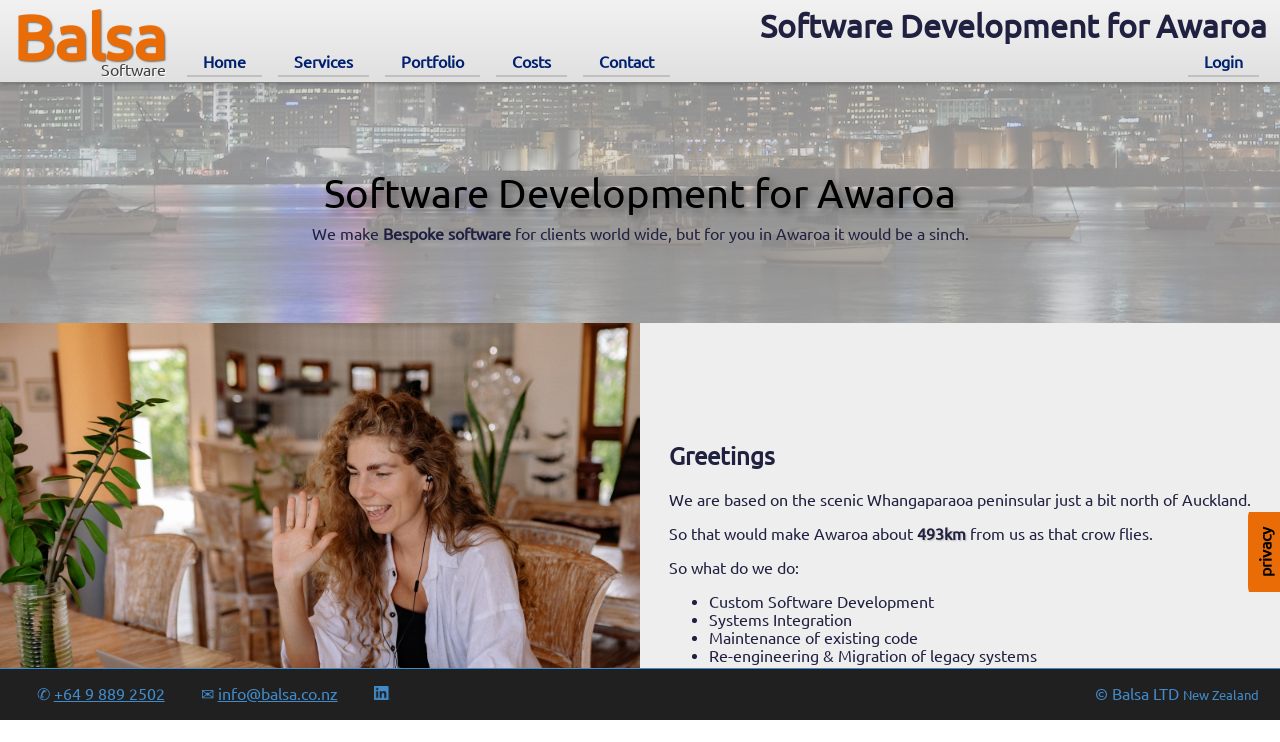

--- FILE ---
content_type: text/html; charset=UTF-8
request_url: https://balsa.co.nz/Custom-Software/Awaroa
body_size: 3276
content:
<!DOCTYPE html>
<html lang="en-NZ">
  <head>
    <title>Custom Software Development Services for Awaroa - Balsa - Auckland</title>
    <meta http-equiv="Content-Type" content="text/html; charset=utf-8"/>
    <meta name="viewport" content="width=device-width, initial-scale=1.0">
    <meta name="description" content="Desktop, Web and Mobile software development by Balsa for Awaroa.">
    <link rel="canonical" href="https://balsa.co.nz/Custom-Software/Awaroa" />
    <link rel="StyleSheet" type="text/css" href="/css/master.css?20201222"/>
    <meta name="geo.position" content="-40.852416;172.99126">
    <meta name="geo.placename" content="Awaroa, New Zealand">
    <script src="/js/jquery-3.5.1.min.js"></script>
    <script src="/opt-in/opt-in.js"></script>
    <link rel="StyleSheet" type="text/css" href="/opt-in/opt-in.css"/>
  </head>
  <body>

    <div class="Band_Header">
      <div class="PageWidth">
        <table style="width: 100%" cellpadding="0" cellspacing="0">
          <tr valign="bottom">
            <td width="1px" rowspan="2" class="BalsaLogo">
              <a href="/" border="0" style="text-decoration: none">
                <div id="BalsaTitle" style="">Balsa</div>
                <span>Software</span>
              </a>
            </td>
            <td align="right">
              <h1 class="PageTitle ThinHide">&nbsp;Software Development for Awaroa</h1>
              <img id="MobileMenuButton" class="ThinShow" src="/images/menu.svg"/>
              <ul id="MobileMenu"><li class="MobileMenu_Main"><a href="/">Home</a></li><li class="MobileMenu_Main"><a href="/Services">Services</a></li><li class="MobileMenu_Main"><a href="/Portfolio">Portfolio</a></li><li class="MobileMenu_Main"><a href="/Costs">Costs</a></li><li class="MobileMenu_Main"><a href="/Contact">Contact</a></li><li class="MobileMenu_Main"><a href="/Login">Login</a></li></ul>              <div id="MobileMenuBackground"></div>
            </td>
          </tr>
          <tr>
            <td>
              <div class="ThinHide">
                    <div class="MainMenu">
      <div class="MainMenuItem"><a href="/">Home</a></div><div class="MainMenuItem"><a href="/Services">Services</a></div><div class="MainMenuItem"><a href="/Portfolio">Portfolio</a></div><div class="MainMenuItem"><a href="/Costs">Costs</a></div><div class="MainMenuItem"><a href="/Contact">Contact</a></div><div class="MainMenuItem"><a href="/Login">Login</a></div>    </div>
                  </div>
            </td>
          </tr>
        </table>
        <div id="MobileTitle">Software Development for Awaroa</div>
      </div>
    </div>

    <div class="Band_Content">
      
<div class="Banner" style="--BannerImage: url('/images/auckland-skyline2.jpeg')">
  <div class="Banner_Glass">
    <div class="Banner_Inner">
            <div class="Banner_Title">Software Development for Awaroa</div>
            <div>  We make <b>Bespoke software</b> for clients world wide, but for you in Awaroa it would be a sinch.</div>
    </div>
  </div>
</div>


<script src="/js/positionBanner.js"></script>

<style>
    .HalfImageBand{
      width: 100%;
      background: #eee;
      min-height: 32em;
      height: 32em;
    }
    .HalfImageBand_Empty{
      background-image:var(--HalfImageBackground);
      background-position-y: 50%;
      background-size: cover;
      background-repeat: no-repeat;
    }
    .HalfImageBand_Content{
      text-align: center;
      padding: 1pc;
    }
    .HalfImageBand_ContentWrap{
      max-width: 40em;
      text-align: left;
      display: inline-block;
    }
    @media(max-width: 40pc){
      .HalfImageBand_Empty{
        display: none;
      }
      .HalfImageBand{
        background-image:var(--HalfImageBackground);
        background-position-y: 50%;
        background-size: cover;
        background-repeat: no-repeat;
      }
      .HalfImageBand_Content{
        background: #eeec;
      }
    }
    .HalfImageBand b{
      text-shadow: 0.05em 0.05em 0.1em rgba(0,0,0,0.2);
      white-space: nowrap;
    }
  </style>

  <table class="HalfImageBand" cellpadding="0" cellspacing="0" style="--HalfImageBackground: url('/images/laptop-greeting.jpg')">
  <tr valign="center">
        <td width="50%" class="HalfImageBand_Empty">&nbsp;</td>
        <td width="50%" class="HalfImageBand_Content">
      <div class="HalfImageBand_ContentWrap">
          <h2>Greetings</h2>
  <p>We are based on the scenic Whangaparaoa peninsular just a bit north of Auckland.</p><p>So that would make Awaroa about <b>493km</b> from us as that crow flies.</p>
  <p>So what do we do:</p>
  <ul>
    <li>Custom Software Development</li>
    <li>Systems Integration</li>
    <li>Maintenance of existing code</li>
    <li>Re-engineering &amp; Migration of legacy systems</li>
    <li>Automated Testing</li>
    <li>Team Augmentation</li>
  </ul>
  <a href="/Services">Read More...</a>      </div>
    </td>
      </tr>
</table>


<style>
    .ImageBand{
      background-image: var(--image);
      background-attachment: fixed;
      background-size: cover;
      background-position: 50%;
    }
    .ImageBandGlass{
      height: 20em;
      box-shadow: 0.1pc 0.1pc 0.3pc #00000080 inset;
    }
    .ImageBandInner{
      position: relative;
      top: 50%;
      transform: translate(0,-50%);
      background: rgba(255,255,255,0.8);
      box-shadow: 0.1pc 0.1pc 0.2pc #00000080;
      text-align: center;
      max-width: 85%;
      padding: 1pc;
    }
    .ImageBandInner b{
      text-shadow: 0.05em 0.05em 0.1em rgba(0,0,0,0.2);
      white-space: nowrap;
    }
    @media(max-width: 40em){
      .ImageBand{
        
      }
    }
  </style>
<div class="ImageBand " style="--image:url('/images/GulfHarbour.jpeg')">
  <div class="ImageBandGlass">
    <div class="ImageBandInner PageWidth">
              <p>Have a problem in Awaroa, we are in the business of finding solutions</p>
  <p>Let us re-engineer your existing system in Awaroa</p>    </div>
  </div>
</div>


<style>
  @import  url("/css/CallUs.css");
</style>
<div class="CallUs_Band">
  <div class="CallUs_Wrapper PageWidth">
    <div class="CallUs_Title">Make your idea a reality!</div>
    <div class="CallUs_Text">Contact us now for a free consultation</div>
    <div class="CallUs_Phone">✆&nbsp;<a href="tel:+64-9-889-2502">+64 9 889 2502</a></div>
    <div class="CallUs_Email">✉&nbsp;<a href="mailto:info@balsa.co.nz?subject=I Have an Idea That Needs Development">info@balsa.co.nz</a></div>
  </div>
</div>

    </div>

    <div class="Band_Footer">
      <div class="PageWidth">
        <table border="0" cellpadding="0" cellspacing="0" style="width: 100%">
          <tr valign="center">
            <td>
              <div class="Footer_Phone">✆&nbsp;<a href="tel:+6498892502">+64 9 889 2502</a></div>
              <div class="Footer_Email">✉&nbsp;<a href="mailto:info@balsa.co.nz">info@balsa.co.nz</a></div>
              <div class="Footer_LinkedIn"><a href="http://www.linkedin.com/company/balsa-ltd/"><image src="/images/linkedin.png"/></a></div>
            </td>
            <td align="right">
              &copy;&nbsp;Balsa&nbsp;LTD 
              <small><a style="text-decoration: none" href="/New-Zealand-Towns">New&nbsp;Zealand</a></small>
            </td>
          </tr>
        </table>
      </div>
    </div>

    <script>
      var eMobileMenuButton = document.getElementById('MobileMenuButton');
      var eMobileMenu = document.getElementById('MobileMenu');
      var eMobileMenuBackground = document.getElementById('MobileMenuBackground');

      eMobileMenuButton.onclick = function(){
        eMobileMenu.style.display='inline-block';
        eMobileMenuBackground.style.display = 'block';
        setTimeout(() => {
          eMobileMenu.className='MobileMenu_Open';
          eMobileMenuBackground.className="MobileMenu_Open";
        }, 10);
      }
      eMobileMenuBackground.onclick = function(){
        eMobileMenu.className="";
        eMobileMenuBackground.className="";
        setTimeout(() => {
          eMobileMenu.style.display='none';
          eMobileMenuBackground.style.display = 'none';
        }, 500);
        HandleExpandMobileSubMenu(eMobileMenuButton);
      }
      
      function HandleExpandMobileSubMenu(e){
        if (e.tagName == 'LI')
          e = e.getElementsByClassName('MobileMenu_ExpandButton')[0];
        var p = e.parentNode;
        
        var expand = (p.className == 'MobileMenu_Main');
        var list = document.getElementsByClassName('MobileMenu_Main');
        for (var i=0; i<list.length; i++){
          list[i].className = 'MobileMenu_Main';
        }
        list = document.getElementsByClassName('MobileMenu_ExpandButton');
        for (var i=0; i<list.length; i++){
          list[i].innerHTML = '▼';
        }
        if (expand){
          p.className = 'MobileMenu_Main MobileSubMenu_Open';
          e.innerHTML = '▲';
        } 
      }
    </script>
    
    <script>
      OptIn.triggerFirstVisitPopup = false;
      
      OptIn.readMoreUrl = '/Privacy';
      var optIn_Session = new OptInType(
        'session', 'Essential session cookies',
        function(optIn_Session){}
      );
      optIn_Session.isRequired = true;
      
      var optIn_Matomo = new OptInType(
        'Matomo', 'Analytics via local Matomo',
        addMatomo
      );
      optIn_Matomo.defaultConsent = true;
      
      var optIn_YouTube = new OptInType(
        'YouTube', 'Allow YouTube videos to be displayed',
        function(){optIn_YouTube.unblockIFrame()}
      );
      optIn_YouTube.onDisallowed = function(){
        optIn_YouTube.blockIFrame('.youtube.','/opt-in/iframe.html');
      };
      
      OptIn.addDraw();
      
      function addMatomo(){
                          if (window.MatomoIsSet != undefined)
            return;
            window.MatomoIsSet = true;
          window._paq = window._paq || [];
          var _paq = window._paq;
          /* tracker methods like "setCustomDimension" should be called before "trackPageView" */
          _paq.push(['trackPageView']);
          _paq.push(['enableLinkTracking']);
          (function() {
            var u="//analytics.balsa.co.nz/";
            _paq.push(['setTrackerUrl', u+'matomo.php']);
            _paq.push(['setSiteId', '1']);
            var d=document, g=d.createElement('script'), s=d.getElementsByTagName('script')[0];
            g.type='text/javascript'; g.async=true; g.defer=true; g.src=u+'matomo.js'; s.parentNode.insertBefore(g,s);
          })();
              }
    </script>
  </body>
</html>


--- FILE ---
content_type: image/svg+xml
request_url: https://balsa.co.nz/images/menu.svg
body_size: 1777
content:
<?xml version="1.0" encoding="UTF-8" standalone="no"?>
<svg
   xmlns:dc="http://purl.org/dc/elements/1.1/"
   xmlns:cc="http://creativecommons.org/ns#"
   xmlns:rdf="http://www.w3.org/1999/02/22-rdf-syntax-ns#"
   xmlns:svg="http://www.w3.org/2000/svg"
   xmlns="http://www.w3.org/2000/svg"
   id="svg8"
   version="1.1"
   viewBox="0 0 26.458333 26.458333"
   height="100"
   width="100">
  <defs
     id="defs2" />
  <metadata
     id="metadata5">
    <rdf:RDF>
      <cc:Work
         rdf:about="">
        <dc:format>image/svg+xml</dc:format>
        <dc:type
           rdf:resource="http://purl.org/dc/dcmitype/StillImage" />
        <dc:title></dc:title>
      </cc:Work>
    </rdf:RDF>
  </metadata>
  <g
     transform="translate(0,-270.54167)"
     id="layer1">
    <rect
       rx="1.8708872"
       ry="2.0128629"
       y="271.34213"
       x="0.76772451"
       height="4.0758686"
       width="24.922884"
       id="rect45"
       style="fill:#000000;fill-opacity:1;stroke:#000003;stroke-width:1.452407;stroke-miterlimit:4;stroke-dasharray:none;stroke-dashoffset:0;stroke-opacity:1" />
    <rect
       rx="1.8708872"
       ry="2.0128629"
       y="292.15576"
       x="0.76772451"
       height="4.0758686"
       width="24.922884"
       id="rect45-7"
       style="fill:#000000;fill-opacity:1;stroke:#000003;stroke-width:1.452407;stroke-miterlimit:4;stroke-dasharray:none;stroke-dashoffset:0;stroke-opacity:1" />
    <rect
       rx="1.8708872"
       ry="2.0128629"
       y="281.74896"
       x="0.76772451"
       height="4.0758686"
       width="24.922884"
       id="rect45-5"
       style="fill:#000000;fill-opacity:1;stroke:#000003;stroke-width:1.452407;stroke-miterlimit:4;stroke-dasharray:none;stroke-dashoffset:0;stroke-opacity:1" />
  </g>
</svg>


--- FILE ---
content_type: text/javascript
request_url: https://balsa.co.nz/js/positionBanner.js
body_size: 284
content:

var positionBanner = {
  eBanner: document.getElementsByClassName('Banner')[0],
  eContent: document.getElementsByClassName('Band_Content')[0],

  BannderHandleResize: function(){
    var h = positionBanner.eBanner.clientHeight;
    var w = positionBanner.eBanner.clientWidth;
    var r = 996/1743;
    var rh = w * r;
    var y = (rh - h) - positionBanner.eContent.offsetTop;
    positionBanner.eBanner.style.backgroundPositionY = -y+'px';
  }
}

addEventListener('resize', positionBanner.BannderHandleResize);
addEventListener('load', positionBanner.BannderHandleResize);